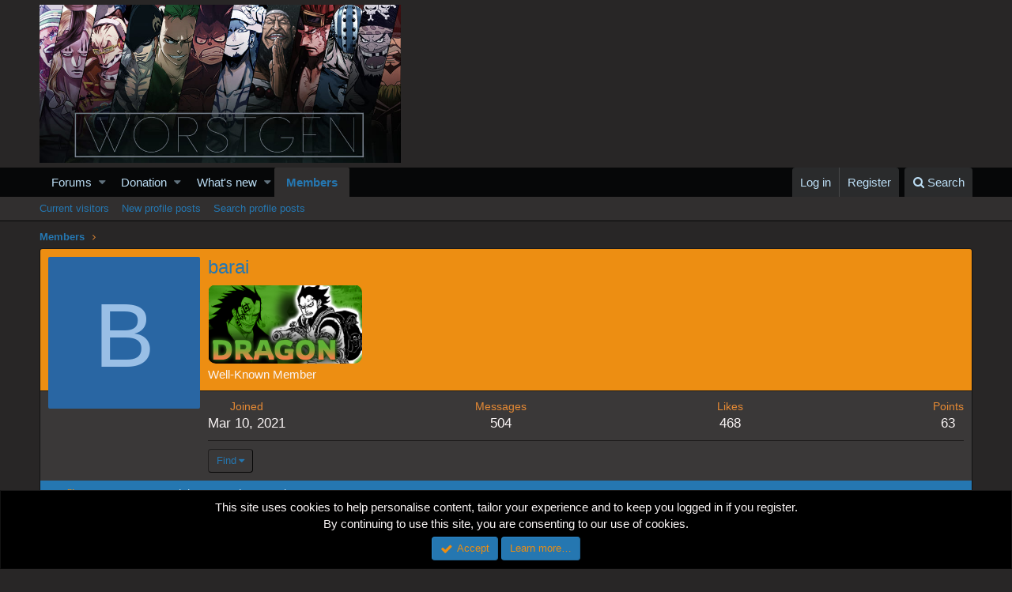

--- FILE ---
content_type: text/html; charset=utf-8
request_url: https://www.google.com/recaptcha/api2/aframe
body_size: 266
content:
<!DOCTYPE HTML><html><head><meta http-equiv="content-type" content="text/html; charset=UTF-8"></head><body><script nonce="W5Dngf_GV1o-OdeuIQLuUg">/** Anti-fraud and anti-abuse applications only. See google.com/recaptcha */ try{var clients={'sodar':'https://pagead2.googlesyndication.com/pagead/sodar?'};window.addEventListener("message",function(a){try{if(a.source===window.parent){var b=JSON.parse(a.data);var c=clients[b['id']];if(c){var d=document.createElement('img');d.src=c+b['params']+'&rc='+(localStorage.getItem("rc::a")?sessionStorage.getItem("rc::b"):"");window.document.body.appendChild(d);sessionStorage.setItem("rc::e",parseInt(sessionStorage.getItem("rc::e")||0)+1);localStorage.setItem("rc::h",'1768617788479');}}}catch(b){}});window.parent.postMessage("_grecaptcha_ready", "*");}catch(b){}</script></body></html>

--- FILE ---
content_type: text/css; charset=utf-8
request_url: https://worstgen.alwaysdata.net/forum/css.php?css=public%3Amember.less%2Cpublic%3Anotices.less%2Cpublic%3Aextra.less&s=1&l=1&d=1767131598&k=86965d5d80393cb5e744f65bac8c62d19f7ba51e
body_size: 6575
content:
@charset "UTF-8";

/********* public:member.less ********/
.memberHeader:before,.memberHeader:after{content:" ";display:table}.memberHeader:after{clear:both}.memberHeader-main{background:#ed8e12;border-bottom:1px solid #1b1a1a;border-radius:3px 3px 0 0}.memberHeader-avatar{float:left;padding:10px}.memberHeader-avatar img,.memberHeader-avatar .avatar{display:block}.memberHeader-content{padding:10px;padding-left:212px}.memberHeader-actionTop{float:right}.memberHeader-name{margin:0;margin-top:-.15em;padding:0;font-weight:400;font-size:24px;color:#2577b1}.memberHeader-banners,.memberHeader-blurb{margin-top:3px}.memberHeader-separator{margin:10px 0;border:none;border-top:1px solid #1b1a1a}.memberHeader-stats{font-size:17px}.memberHeader-stats .pairs.pairs--row{min-width:100px}@media (max-width:650px){.memberHeader-avatar .avatar{width:96px;height:96px;font-size:57.6px}.memberHeader-content{padding-left:116px}}@media (max-width:480px){.memberHeader-avatar{display:block;float:none;padding-bottom:0;text-align:center}.memberHeader-avatar .avatar{display:inline-block}.memberHeader-content{padding-left:10px}.memberHeader-main .memberHeader-content{display:flex;flex-direction:column;padding-top:0;min-height:0;text-align:center}.memberHeader-name{text-align:center;margin-top:0}.memberHeader-actionTop{float:none;order:2;margin-top:3px}.memberHeader-buttons{text-align:center}.memberHeader-banners,.memberHeader-blurb{text-align:inherit}}.block-tabHeader.block-tabHeader--memberTabs{border-bottom:none}.memberOverviewBlocks{list-style:none;margin:0;padding:0;display:flex;flex-wrap:wrap;align-items:stretch}.memberOverviewBlocks>li{width:33.3%;max-width:100%;padding:6px 10px}.has-no-flexbox .memberOverviewBlocks>li{display:inline-block;vertical-align:top}@media (max-width:1150px){.memberOverviewBlocks>li{width:50%}}@media (max-width:580px){.memberOverviewBlocks>li{width:100%}}.memberOverviewBlock{display:flex;flex-direction:column}.memberOverviewBlock-list{list-style:none;margin:0;padding:0}.memberOverviewBlock-list>li{margin:6px 0}.memberOverviewBlock-seeMore{background:#312f2f;border:1px solid #1b1a1a;padding:3px;text-align:center;margin-top:auto}

/********* public:notices.less ********/
.notices{list-style:none;margin:0;padding:0}.notices.notices--block .notice{margin-bottom:10px}.notices.notices--floating{margin:0 20px 0 auto;width:300px;max-width:100%;z-index:800}@media (max-width:340px){.notices.notices--floating{margin-right:10px}}.notices.notices--floating .notice{margin-bottom:20px}.notices.notices--scrolling{display:flex;align-items:stretch;overflow:hidden;border-width:1px;border-style:solid;border-top-color:#1b1a1a;border-right-color:#131212;border-bottom-color:#060606;border-left-color:#131212;margin-bottom:10px}.notices.notices--scrolling.notices--isMulti{margin-bottom:30px}.notices.notices--scrolling .notice{width:100%;flex-grow:0;flex-shrink:0;border:none}.has-no-flexbox .notices.notices--scrolling{display:block;white-space:nowrap;word-wrap:normal}.has-no-flexbox .notices.notices--scrolling .notice{display:inline-block;vertical-align:top}.noticeScrollContainer{margin-bottom:10px}.noticeScrollContainer .lSSlideWrapper{border-width:1px;border-style:solid;border-top-color:#1b1a1a;border-right-color:#131212;border-bottom-color:#060606;border-left-color:#131212}.noticeScrollContainer .notices.notices--scrolling{border:none;margin-bottom:0}.notice{position:relative;border-width:1px;border-style:solid;border-top-color:#1b1a1a;border-right-color:#131212;border-bottom-color:#060606;border-left-color:#131212}.notice:before,.notice:after{content:" ";display:table}.notice:after{clear:both}.notice.notice--primary{color:#f9f4f4;background:#ed8e12}.notice.notice--accent{color:#aa6709;background:#fff4e5}.notice.notice--accent a:not(.button--notice){color:#f2930d}.notice.notice--dark{color:#fefefe;border:none;background:#141414}.notice.notice--dark a:not(.button--notice){color:#b4b4b4}.notice.notice--light{color:#141414;background:#fefefe}.notice.notice--light a:not(.button--notice){color:#828282}@media (max-width:900px){.notice.notice--cookie .notice-content{padding:3px 3px 10px;font-size:12px}.notice.notice--cookie .notice-content .button--notice{font-size:12px;padding:3px 6px}.notice.notice--cookie .notice-content .button--notice .button-text{font-size:12px}}.notices--block .notice{font-size:15px;border-radius:4px}.notices--floating .notice{font-size:11px;border-radius:4px;box-shadow:1px 1px 3px rgba(0,0,0,0.25)}.notices--floating .notice.notice--primary{background-color:rgba(237,142,18,0.8)}.notices--floating .notice.notice--accent{background-color:rgba(255,244,229,0.8)}.notices--floating .notice.notice--dark{background-color:rgba(20,20,20,0.8)}.notices--floating .notice.notice--light{background-color:rgba(254,254,254,0.8)}.has-js .notices--floating .notice{display:none}.notice.notice--hasImage .notice-content{margin-left:68px;min-height:68px}@media (max-width:900px){.notice.notice--hidewide:not(.is-vis-processed){display:none}}@media (max-width:650px){.notice.notice--hidemedium:not(.is-vis-processed){display:none}}@media (max-width:480px){.notice.notice--hidenarrow:not(.is-vis-processed){display:none}}.notice-image{float:left;padding:10px 0 10px 10px}.notice-image img{max-width:48px;max-height:48px}.notice-content{padding:10px}.notice-content a.notice-dismiss{float:right;color:inherit;font-size:16px;line-height:1;height:1em;box-sizing:content-box;padding:0 0 5px 5px;opacity:.5;-webkit-transition:opacity .25s ease;transition:opacity .25s ease;cursor:pointer}.notice-content a.notice-dismiss:before{font:normal normal normal 14px/1 FontAwesome;font-size:inherit;text-rendering:auto;-webkit-font-smoothing:antialiased;-moz-osx-font-smoothing:grayscale;content:"\f00d";display:inline-block;width:.79em}.notice-content a.notice-dismiss:hover{text-decoration:none;opacity:1}.notices--floating .notice-content a.notice-dismiss{font-size:14px}

/********* public:extra.less ********/
.myInlineSpoiler *{background-color:black !important}.myInlineSpoiler:hover,.myInlineSpoiler:hover *{color:#fff !important}.notice-content{background-color:black}aside.message-signature{max-height:400px;max-width:700px;overflow:hidden}.message--post .message-inner .avatar{max-height:300px;max-width:200px}.avatar img:not(.cropImage){max-height:350px;max-width:200px}.avatar--default{max-height:350px;max-width:200px}@media (max-width:650px){.message:not(.message--forceColumns) .message-avatar .avatar{width:125px;height:175px;font-size:28.8px}.message:not(.message--forceColumns) .message-userBanner.userBanner{background-size:175px 75px}}.userBanner.member{background-image:url('https://i.imgur.com/WgGKk66.png');background-size:195px 100px;background-repeat:no-repeat;color:green;height:100px;width:195px;border-radius:10px}.userBanner.wellknown{background-image:url('https://i.imgur.com/tTWoI1y.png');background-size:195px 100px;background-repeat:no-repeat;color:green;height:100px;width:195px;border-radius:10px}.userBanner.influential{background-image:url('https://i.imgur.com/6x61RTY.png');background-size:195px 100px;background-repeat:no-repeat;color:green;height:100px;width:195px;border-radius:10px}.userBanner.supernova{background-image:url('https://i.imgur.com/ka3dnQL.png');background-size:195px 100px;background-repeat:no-repeat;color:green;height:100px;width:195px;border-radius:10px}.userBanner.veteran{background-image:url('https://i.imgur.com/gsRvwaj.png');background-size:195px 100px;background-repeat:no-repeat;color:green;height:100px;width:195px;border-radius:10px}.userBanner.legendary{background-image:url('https://i.imgur.com/2u13ETJ.png');background-size:195px 100px;background-repeat:no-repeat;color:green;height:100px;width:195px;border-radius:10px}.userBanner.mythical{background-image:url('https://i.imgur.com/83XsZyz.png');background-size:195px 100px;background-repeat:no-repeat;color:green;height:100px;width:195px;border-radius:10px}.userBanner.otherwordly{background-image:url('https://i.imgur.com/83XsZyz.png');background-size:195px 100px;background-repeat:no-repeat;color:green;height:100px;width:195px;border-radius:10px}.userBanner.transcendent{background-image:url('https://i.imgur.com/6tQTFQt.png');background-size:195px 100px;background-repeat:no-repeat;color:green;height:100px;width:195px;border-radius:10px}.userBanner.unrivaled{background-image:url('https://i.imgur.com/6tQTFQt.png');background-size:195px 100px;background-repeat:no-repeat;color:green;height:100px;width:195px;border-radius:10px}.userBanner.yonkoteach{background-image:url('https://i.postimg.cc/xd4czqmq/lufg.png');background-size:195px 100px;background-repeat:no-repeat;color:green;height:100px;width:195px;border-radius:10px}.userBanner.yonkoshanks{background-image:url('https://i.imgur.com/zZ9ZQhE.png');background-size:195px 100px;background-repeat:no-repeat;color:green;height:100px;width:195px;border-radius:10px}.userBanner.yonkobm{background-image:url('https://i.imgur.com/zZ9ZQhE.png');background-size:195px 100px;background-repeat:no-repeat;color:green;height:100px;width:195px;border-radius:10px}.userBanner.yonkokaido{background-image:url('https://i.imgur.com/3brAWxH.png');background-size:195px 100px;background-repeat:no-repeat;color:green;height:100px;width:195px;border-radius:10px}.userBanner.yonkowhitebeard{background-image:url('https://i.imgur.com/3brAWxH.png');background-size:195px 100px;background-repeat:no-repeat;color:green;height:100px;width:195px;border-radius:10px}.userBanner.marinegarp{background-image:url('https://i.postimg.cc/0NkvQrSJ/aramakitag.png');background-size:195px 100px;background-repeat:no-repeat;color:green;height:100px;width:195px;border-radius:10px}.userBanner.marinefuji{background-image:url('https://i.postimg.cc/0NkvQrSJ/aramakitag.png');background-size:195px 100px;background-repeat:no-repeat;color:green;height:100px;width:195px;border-radius:10px}.userBanner.marinekizaru{background-image:url('https://i.imgur.com/YT1eLX9.png');background-size:195px 100px;background-repeat:no-repeat;color:green;height:100px;width:195px;border-radius:10px}.userBanner.marinekuzan{background-image:url('https://i.imgur.com/llDNFMc.png');background-size:195px 100px;background-repeat:no-repeat;color:green;height:100px;width:195px;border-radius:10px}.userBanner.marineakainu{background-image:url('https://i.imgur.com/dtyqeBu.png');background-size:195px 100px;background-repeat:no-repeat;color:green;height:100px;width:195px;border-radius:10px}.userBanner.shichibuggy{background-image:url('https://i.imgur.com/hLUL86v.png');background-size:195px 100px;background-repeat:no-repeat;color:green;height:100px;width:195px;border-radius:10px}.userBanner.shichihancock{background-image:url('https://i.imgur.com/hLUL86v.png');background-size:195px 100px;background-repeat:no-repeat;color:green;height:100px;width:195px;border-radius:10px}.userBanner.shichicrocodile{background-image:url('https://i.imgur.com/biF1g0F.png');background-size:195px 100px;background-repeat:no-repeat;color:green;height:100px;width:195px;border-radius:10px}.userBanner.shichidoffy{background-image:url('https://i.imgur.com/biF1g0F.png');background-size:195px 100px;background-repeat:no-repeat;color:green;height:100px;width:195px;border-radius:10px}.userBanner.shichihawk{background-image:url('https://i.imgur.com/baTTeek.png');background-size:195px 100px;background-repeat:no-repeat;color:green;height:100px;width:195px;border-radius:10px}.userBanner.sanzen{background-image:url('https://i.imgur.com/hYt1hB2.png');background-size:195px 100px;background-repeat:no-repeat;color:green;height:100px;width:195px;border-radius:10px}.userBanner.vip{background-image:url('https://i.imgur.com/D1Su4i4.png');background-size:195px 100px;background-repeat:no-repeat;color:green;height:100px;width:195px;border-radius:10px}.userBanner.vipsilver{background-image:url('https://i.imgur.com/D1Su4i4.png');background-size:195px 100px;background-repeat:no-repeat;color:green;height:100px;width:195px;border-radius:10px}.userBanner.viplee{background-image:url('https://i.imgur.com/NdRfLTH.gif');background-size:195px 100px;background-repeat:no-repeat;color:green;height:100px;width:195px;border-radius:0px 25px 0px 25px}.userBanner.vipnidai{background-image:url('https://i.imgur.com/WFMaxiL.gif');background-size:195px 100px;background-repeat:no-repeat;color:green;height:100px;width:195px;border-radius:0px 30px 0px 30px}.userBanner.vipcinera{background-image:url('https://i.imgur.com/nb8l4e8.gif');background-size:195px 100px;background-repeat:no-repeat;color:green;height:100px;width:195px;border-radius:0px 30px 0px 30px}.userBanner.vipqueen{background-image:url('https://i.imgur.com/MslgZuK.jpg');background-size:195px 100px;background-repeat:no-repeat;color:green;height:100px;width:195px;border-radius:0px 30px 0px 30px}.userBanner.vipjew{background-image:url('https://i.postimg.cc/fb1zNDJM/4-B93-FD1-B-15-AC-48-C2-8594-06-A2060-D5422.gif');background-size:195px 100px;background-repeat:no-repeat;color:green;height:100px;width:195px;border-radius:10px}.userBanner.viplinlin{background-image:url('https://i.imgur.com/V7RVmxz.png');background-size:195px 100px;background-repeat:no-repeat;color:green;height:100px;width:195px;border-radius:10px}.userBanner.vipcamie{background-image:url('https://i.imgur.com/y6n3QCF.png');background-size:195px 100px;background-repeat:no-repeat;color:green;height:100px;width:195px;border-radius:10px}.userBanner.vipcyrus{background-image:url('https://i.imgur.com/BoxOPen.png');background-size:195px 100px;background-repeat:no-repeat;color:green;height:100px;width:195px;border-radius:10px}.userBanner.vipkirinigiri{background-image:url('https://i.imgur.com/NivAhjt.png');background-size:195px 100px;background-repeat:no-repeat;color:green;height:100px;width:195px;border-radius:10px}.userBanner.viptac{background-image:url('https://i.imgur.com/uwtTWqM.gif');background-size:195px 100px;background-repeat:no-repeat;color:green;height:100px;width:195px;border-radius:10px}.userBanner.vipzem{background-image:url('https://i.imgur.com/8ethtBU.png');background-size:195px 100px;background-repeat:no-repeat;color:green;height:100px;width:195px;border-radius:10px}.userBanner.viplanji{background-image:url('https://i.imgur.com/PQ0fAUE.png');background-size:195px 100px;background-repeat:no-repeat;color:green;height:100px;width:195px;border-radius:10px}.userBanner.viplight{background-image:url('https://i.postimg.cc/Dz2PY5dY/THATAG.gif');background-size:195px 100px;background-repeat:no-repeat;color:green;height:100px;width:195px;border-radius:10px}.userBanner.vipdjiayebee{background-image:url('https://i.ibb.co/SX02TqT/franky-tag-2.gif');background-size:195px 100px;background-repeat:no-repeat;color:green;height:100px;width:195px;border-radius:10px}.userBanner.vipfujishiro{background-image:url('https://imgur.com/vNUNbGZ.gif');background-size:195px 100px;background-repeat:no-repeat;color:green;height:100px;width:195px;border-radius:10px}.userBanner.viptris{background-image:url('https://i.postimg.cc/J0yL1G51/280903381-378354737673745-5930647727270135460n.gif');background-size:195px 100px;background-repeat:no-repeat;color:green;height:100px;width:195px;border-radius:10px}.userBanner.viprhea{background-image:url('https://i.ibb.co/Ybptv2s/Drago-tag.gif');background-size:195px 100px;background-repeat:no-repeat;color:green;height:100px;width:195px;border-radius:10px}.userBanner.vipmelontonin{background-image:url('https://i.ibb.co/QKqrWPZ/awTb945.png');background-size:195px 100px;background-repeat:no-repeat;color:green;height:100px;width:195px;border-radius:10px}.userBanner.vipflower{background-image:url('https://i.ibb.co/NxjWSK5/Flowa-tag.gif');background-size:195px 100px;background-repeat:no-repeat;color:green;height:100px;width:195px;border-radius:10px}.userBanner.vipseth{background-image:url('https://i.imgur.com/899ETds.gif');background-size:195px 100px;background-repeat:no-repeat;color:green;height:100px;width:195px;border-radius:10px}.userBanner.vipkingharashima{background-image:url('https://i.imgur.com/L5Uj9aq_d.webp?maxwidth=640&shape=thumb&fidelity=medium');background-size:195px 100px;background-repeat:no-repeat;color:green;height:100px;width:195px;border-radius:10px}.userBanner.vipbangmi{background-image:url('https://i.ibb.co/cY3cK0b/Spidey-tag.gif');background-size:195px 100px;background-repeat:no-repeat;color:green;height:100px;width:195px;border-radius:10px}.userBanner.vipmissy{background-image:url('https://i.ibb.co/KybRMsR/miwa-tag-finish.gif');background-size:195px 100px;background-repeat:no-repeat;color:green;height:100px;width:195px;border-radius:10px}.userBanner.vipcalypso{background-image:url('https://i.imgur.com/4dNooyF.gif');background-size:195px 100px;background-repeat:no-repeat;color:green;height:100px;width:195px;border-radius:10px}.userBanner.vipbennbeckman{background-image:url('https://i.imgur.com/SSXBqav.gif');background-size:195px 100px;background-repeat:no-repeat;color:green;height:100px;width:195px;border-radius:10px}.userBanner.vipkaidodstronger{background-image:url('https://i.ibb.co/pj4BPV5/kaidotag.gif');background-size:195px 100px;background-repeat:no-repeat;color:green;height:100px;width:195px;border-radius:10px}.userBanner.vipshuyaku{background-image:url('https://i.imgur.com/hCxyMa6.gif');background-size:195px 100px;background-repeat:no-repeat;color:green;height:100px;width:195px;border-radius:10px}.userBanner.vipmarimo{background-image:url('https://i.imgur.com/k3th4qx.gif');background-size:195px 100px;background-repeat:no-repeat;color:green;height:100px;width:195px;border-radius:10px}.userBanner.viprosella{background-image:url('https://i.postimg.cc/FFyJ92KL/Harmony-tag.png');background-size:195px 100px;background-repeat:no-repeat;color:green;height:100px;width:195px;border-radius:10px}.userBanner.vipprinceley{background-image:url('https://images2.imgbox.com/eb/72/gCrSr0KA_o.gif');background-size:195px 100px;background-repeat:no-repeat;color:green;height:100px;width:195px;border-radius:10px}.userBanner.vipknuckleheadninja{background-image:url('https://i.imgur.com/bkw0TOu.png');background-size:195px 100px;background-repeat:no-repeat;color:green;height:100px;width:195px;border-radius:10px}.userBanner.vipkingkonggun{background-image:url('https://i.ibb.co/1f3dLQb/image.png');background-size:195px 100px;background-repeat:no-repeat;color:green;height:100px;width:195px;border-radius:10px}.userBanner.vipfinalbeta{background-image:url('https://i.imgur.com/ksA0TpS.png');background-size:195px 100px;background-repeat:no-repeat;color:#363535;height:100px;width:195px;border-radius:10px}.userBanner.vipgojo{background-image:url('https://i.imgur.com/JGYuH2G.gif');background-size:195px 100px;background-repeat:no-repeat;color:green;height:100px;width:195px;border-radius:10px}.userBanner.vipreborn{background-image:url('https://i.ibb.co/St7Z4Y2/Reborn.gif');background-size:195px 100px;background-repeat:no-repeat;color:green;height:100px;width:195px;border-radius:10px}.userBanner.vipgoat{background-image:url('https://i.ibb.co/qNMYjcJ/Lilgoat.gif');background-size:195px 100px;background-repeat:no-repeat;color:green;height:100px;width:195px;border-radius:10px}.userBanner.vipsinofgreed{background-image:url('https://i.ibb.co/L13jkX1/persona-3-awakening-wg.gif');background-size:195px 100px;background-repeat:no-repeat;color:green;height:100px;width:195px;border-radius:10px}.userBanner.vipblotherd{background-image:url('https://i.imgur.com/0P8dyjs.gif');background-size:195px 100px;background-repeat:no-repeat;color:green;height:100px;width:195px;border-radius:10px}.userBanner.vipnovaseline{background-image:url('https://i.imgur.com/8E9r1G7.png');background-size:195px 100px;background-repeat:no-repeat;color:green;height:100px;width:195px;border-radius:10px}.userBanner.vipsanjiisstronger{background-image:url('https://i.imgur.com/uOU6UXF.png');background-size:195px 100px;background-repeat:no-repeat;color:green;height:100px;width:195px;border-radius:10px}.userBanner.vipdarkwitch{background-image:url('https://i.imgur.com/iWF9pf7.png');background-size:195px 100px;background-repeat:no-repeat;color:green;height:100px;width:195px;border-radius:10px}.userBanner.viprej{background-image:url('https://i.imgur.com/bQURCkb.png');background-size:195px 100px;background-repeat:no-repeat;color:green;height:100px;width:195px;border-radius:10px}.userBanner.vipbarbosa{background-image:url('https://i.postimg.cc/s21gJ0nQ/Barbossa.gif');background-size:195px 100px;background-repeat:no-repeat;color:green;height:100px;width:195px;border-radius:10px}.userBanner.viploneespada{background-image:url('https://i.ibb.co/ySR8601/Perona-Tag-Gif.gif');background-size:195px 100px;background-repeat:no-repeat;color:green;height:100px;width:195px;border-radius:10px}.userBanner.vipchrono{background-image:url('https://i.ibb.co/rHQT6B9/Chrono-chan.gif');background-size:195px 100px;background-repeat:no-repeat;color:green;height:100px;width:195px;border-radius:10px}.userBanner.vipmangosenpai{background-image:url('https://i.imgur.com/M0Ge0Wk.gif');background-size:195px 100px;background-repeat:no-repeat;color:green;height:100px;width:195px;border-radius:10px}.userBanner.vipshanal{background-image:url('https://i.ibb.co/BPZXWYD/Snezh-1.png');background-size:195px 100px;background-repeat:no-repeat;color:green;height:100px;width:195px;border-radius:10px}.userBanner.vipzara{background-image:url('https://i.imgur.com/yLxFrfi.gif');background-size:195px 100px;background-repeat:no-repeat;color:green;height:100px;width:195px;border-radius:10px}.userBanner.vipha001{background-image:url('https://i.imgur.com/3jDiZHo_d.webp?maxwidth=640&shape=thumb&fidelity=medium');background-size:195px 100px;background-repeat:no-repeat;color:green;height:100px;width:195px;border-radius:10px}.userBanner.vipbanchi{background-image:url('https://i.ibb.co/dPCnHKY/1MXoxhK.png');background-size:195px 100px;background-repeat:no-repeat;color:green;height:100px;width:195px;border-radius:10px}.userBanner.vipconquistador{background-image:url('https://i.ibb.co/xS1zVg0/Conqui.gif');background-size:195px 100px;background-repeat:no-repeat;color:green;height:100px;width:195px;border-radius:10px}.userBanner.vipbecky{background-image:url('https://i.ibb.co/Q6KmyPp/ezgif-com-gif-maker.gif');background-size:195px 100px;background-repeat:no-repeat;color:green;height:100px;width:195px;border-radius:10px}.userBanner.vipthuru{background-image:url('https://i.imgur.com/YXnyE7x.gif');background-size:195px 100px;background-repeat:no-repeat;color:green;height:100px;width:195px;border-radius:10px}.userBanner.vipdrprof{background-image:url('https://i.postimg.cc/zXkRMr3g/60-BB06-EC-A065-4-B9-D-AB28-C10-B2373-C8-C7.jpg');background-size:195px 100px;background-repeat:no-repeat;color:green;height:100px;width:195px;border-radius:10px}.userBanner.viptacperoroncino{background-image:url('https://i.imgur.com/4fahgN8.gif');background-size:195px 100px;background-repeat:no-repeat;color:green;height:100px;width:195px;border-radius:10px}.userBanner.vipkagura{background-image:url('https://i.imgur.com/zVMLEl1.gif');background-size:195px 100px;background-repeat:no-repeat;color:green;height:100px;width:195px;border-radius:10px}.userBanner.viptacnat{background-image:url('https://i.postimg.cc/3xsXhpQj/NATTTTTTTTTTTTTTTT.png');background-size:195px 100px;background-repeat:no-repeat;color:green;height:100px;width:195px;border-radius:10px}.userBanner.vipsentinel{background-image:url('https://i.imgur.com/Hyj47Kb.jpg');background-size:195px 100px;background-repeat:no-repeat;color:green;height:100px;width:195px;border-radius:10px}.userBanner.vipplaya{background-image:url('https://i.postimg.cc/jSmTWSZJ/modplays.png');background-size:195px 100px;background-repeat:no-repeat;color:green;height:100px;width:195px;border-radius:10px}.userBanner.viptacveku{background-image:url('https://i.imgur.com/SKVFggx.gif');background-size:195px 100px;background-repeat:no-repeat;color:green;height:100px;width:195px;border-radius:10px}.userBanner.viptactheunworthy{background-image:url('https://i.imgur.com/1Uh2knl.gif');background-size:195px 100px;background-repeat:no-repeat;color:green;height:100px;width:195px;border-radius:10px}.userBanner.vipkingfisher{background-image:url('https://i.ibb.co/09nPPzj/F3KpXrf.jpg');background-size:195px 100px;background-repeat:no-repeat;color:green;height:100px;width:195px;border-radius:10px}.userBanner.viptacnik{background-image:url('https://encrypted-tbn0.gstatic.com/images?q=tbn:ANd9GcQGKU5bZo7jGF-5Wg4I7m_QOFklCtmYigsWDQ&usqp=CAU');background-size:195px 100px;background-repeat:no-repeat;color:green;height:100px;width:195px;border-radius:10px}.userBanner.vipsteven{background-image:url('https://i.imgur.com/86pzge7.jpg');background-size:195px 100px;background-repeat:no-repeat;color:green;height:100px;width:195px;border-radius:10px}.userBanner.vipshisui{background-image:url('https://i.imgur.com/gZXmfR5.jpg');background-size:195px 100px;background-repeat:no-repeat;color:green;height:100px;width:195px;border-radius:10px}.userBanner.vipali{background-image:url('https://i.imgur.com/S0ibKXt.png');background-size:195px 100px;background-repeat:no-repeat;color:green;height:100px;width:195px;border-radius:10px}.userBanner.vipalibaba{background-image:url('https://i.ibb.co/ZWt02kP/Alibo.gif');background-size:195px 100px;background-repeat:no-repeat;color:green;height:100px;width:195px;border-radius:10px}.userBanner.viprednight{background-image:url('https://i.ibb.co/dLNkP21/rednight1.gif');background-size:195px 100px;background-repeat:no-repeat;color:green;height:100px;width:195px;border-radius:10px}.userBanner.vipdoggo{background-image:url('https://i.imgur.com/vjEoFUk.gif');background-size:195px 100px;background-repeat:no-repeat;color:green;height:100px;width:195px;border-radius:10px}.userBanner.vipzowo{background-image:url('https://i.ibb.co/RCy5fkM/342342.jpg');background-size:195px 100px;background-repeat:no-repeat;color:green;height:100px;width:195px;border-radius:10px}.userBanner.vipdondaslayer{background-image:url('https://i.imgur.com/3A2PSDd.gif');background-size:195px 100px;background-repeat:no-repeat;color:green;height:100px;width:195px;border-radius:10px}.userBanner.vipgodward{background-image:url('https://i.ibb.co/Kz0t43V/godward.gif');background-size:195px 100px;background-repeat:no-repeat;color:green;height:100px;width:195px;border-radius:10px}.userBanner.vipoblivion{background-image:url('https://i.imgur.com/D1Su4i4.png');background-size:195px 100px;background-repeat:no-repeat;color:green;height:100px;width:195px;border-radius:10px}.userBanner.vipenryu{background-image:url('https://i.imgur.com/q0QkxpJ.png');background-size:195px 100px;background-repeat:no-repeat;color:green;height:100px;width:195px;border-radius:10px}.userBanner.vipzemlya{background-image:url('https://i.imgur.com/CS5y3n2.gif');background-size:195px 100px;background-repeat:no-repeat;color:green;height:100px;width:195px;border-radius:10px}.userBanner.vipjondule{background-image:url('https://i.postimg.cc/nhVYmnW7/Ndulsan.gif');background-size:195px 100px;background-repeat:no-repeat;color:green;height:100px;width:195px;border-radius:10px}.userBanner.vipcomrade{background-image:url('https://i.imgur.com/P6AqxHw.png');background-size:195px 100px;background-repeat:no-repeat;color:green;height:100px;width:195px;border-radius:10px}.userBanner.vipal{background-image:url('https://i.imgur.com/Fxa0lQp.gif');background-size:195px 100px;background-repeat:no-repeat;color:green;height:100px;width:195px;border-radius:10px}.userBanner.viplefishedcrydo{background-image:url('https://i.postimg.cc/nhdWsfmz/step0001.gif');background-size:195px 100px;background-repeat:no-repeat;color:green;height:100px;width:195px;border-radius:10px}.userBanner.vipdenden{background-image:url('https://i.imgur.com/vg5Ri5N.gif');background-size:195px 100px;background-repeat:no-repeat;color:green;height:100px;width:195px;border-radius:10px}.userBanner.vipekkologix{background-image:url('https://i.ibb.co/XZvVBvm/eren-gif-4.gif');background-size:195px 100px;background-repeat:no-repeat;color:green;height:100px;width:195px;border-radius:10px}.userBanner.viplindltaylor{background-image:url('https://i.ibb.co/P4f1Fc4/thumb-1920-471586.png');background-size:195px 100px;background-repeat:no-repeat;color:green;height:100px;width:195px;border-radius:10px}.userBanner.vipakai2{background-image:url('https://i.ibb.co/VCxGsBP/kakaiww.png');background-size:195px 100px;background-repeat:no-repeat;color:green;height:100px;width:195px;border-radius:10px}.userBanner.vipkvothekingkiller{background-image:url('https://i.ibb.co/sHDDpyD/ezgif-5-c9901cc9a3.webp');background-size:195px 100px;background-repeat:no-repeat;color:green;height:100px;width:195px;border-radius:10px}.userBanner.viptheknightofthesea{background-image:url('https://i.ibb.co/RzLFSWq/Tokotoko.gif');background-size:195px 100px;background-repeat:no-repeat;color:green;height:100px;width:195px;border-radius:10px}.userBanner.viprottkins{background-image:url('https://i.imgur.com/yL6UZGF.png');background-size:195px 100px;background-repeat:no-repeat;color:green;height:100px;width:195px;border-radius:10px}.userBanner.vipnana{background-image:url('https://i.ibb.co/xq6WHB8/Fotoram-io-3.png');background-size:195px 100px;background-repeat:no-repeat;color:green;height:100px;width:195px;border-radius:10px}.userBanner.vipsmokedout{background-image:url('https://i.postimg.cc/4dYCPBmW/smokey.gif');background-size:195px 100px;background-repeat:no-repeat;color:green;height:100px;width:195px;border-radius:10px}.userBanner.vipkonyaruIchi{background-image:url('https://i.ibb.co/qxLYFML/kony.gif');background-size:195px 100px;background-repeat:no-repeat;color:green;height:100px;width:195px;border-radius:10px}.userBanner.vipdragomir{background-image:url('https://i.imgur.com/Hn22aOt.gif');background-size:195px 100px;background-repeat:no-repeat;color:green;height:100px;width:195px;border-radius:10px}.userBanner.vipdoctorindigo{background-image:url('https://64.media.tumblr.com/3509c03651656d4ac983a047e0705d82/tumblr_mrbq510TWu1sdb2gmo1_500.gif');background-size:195px 100px;background-repeat:no-repeat;color:green;height:100px;width:195px;border-radius:10px}.userBanner.vipzoro69s{background-image:url('https://i.imgur.com/D1Su4i4.png');background-size:195px 100px;background-repeat:no-repeat;color:green;height:100px;width:195px;border-radius:10px}.userBanner.vipgeneralp{background-image:url('https://i.imgur.com/D1Su4i4.png');background-size:195px 100px;background-repeat:no-repeat;color:green;height:100px;width:195px;border-radius:10px}.userBanner.vippotgoblin{background-image:url('https://i.imgur.com/C3EjDfN.png');background-size:195px 100px;background-repeat:no-repeat;color:green;height:100px;width:195px;border-radius:10px}.userBanner.vipmeeyori{background-image:url('https://i.imgur.com/vci5WYU.png');background-size:195px 100px;background-repeat:no-repeat;color:green;height:100px;width:195px;border-radius:10px}.userBanner.vippeppercore{background-image:url('https://i.imgur.com/VsqTYi1.gif');background-size:195px 100px;background-repeat:no-repeat;color:green;height:100px;width:195px;border-radius:10px}.userBanner.vipseatonnes{background-image:url('https://i.ibb.co/nsrtswY/Oda.png');background-size:195px 100px;background-repeat:no-repeat;color:green;height:100px;width:195px;border-radius:10px}.userBanner.vipapollo{background-image:url('https://i.imgur.com/NoQ8iwR.gif');background-size:195px 100px;background-repeat:no-repeat;color:green;height:100px;width:195px;border-radius:10px}.userBanner.vipjaguar{background-image:url('https://i.ibb.co/syFCsjk/Tag-1.gif');background-size:195px 100px;background-repeat:no-repeat;color:green;height:100px;width:195px;border-radius:10px}.userBanner.vipcocclowns{background-image:url('https://i.ibb.co/DzmnjkT/wp7704656-1.jpg');background-size:195px 100px;background-repeat:no-repeat;color:green;height:100px;width:195px;border-radius:10px}.userBanner.vipakno{background-image:url('https://i.imgur.io/F5RYg1l_d.webp?maxwidth=640&shape=thumb&fidelity=medium');background-size:195px 100px;background-repeat:no-repeat;color:green;height:100px;width:195px;border-radius:10px}.userBanner.vipjunatic{background-image:url('https://i.imgur.io/xlsV1TX_d.webp?maxwidth=640&shape=thumb&fidelity=medium');background-size:195px 100px;background-repeat:no-repeat;color:green;height:100px;width:195px;border-radius:10px}.userBanner.vipmly90{background-image:url('https://i.postimg.cc/66zPPtRg/wg-tag1.jpg');background-size:195px 100px;background-repeat:no-repeat;color:green;height:100px;width:195px;border-radius:10px}.userBanner.vipcreamfilleddonut{background-image:url('https://i.imgur.com/OuQnWnB.png');background-size:195px 100px;background-repeat:no-repeat;color:green;height:100px;width:195px;border-radius:10px}.userBanner.vipfalcon{background-image:url('https://i.imgur.com/T8nLKDp.gif');background-size:195px 100px;background-repeat:no-repeat;color:green;height:100px;width:195px;border-radius:10px}.userBanner.vipmuugen{background-image:url('https://i.imgur.com/WU9EhRV.gif');background-size:195px 100px;background-repeat:no-repeat;color:green;height:100px;width:195px;border-radius:10px}.userBanner.vipdaniel{background-image:url('https://i.imgur.com/Q4CtIDX.png');background-size:195px 100px;background-repeat:no-repeat;color:green;height:100px;width:195px;border-radius:10px}.userBanner.vipwalnutax{background-image:url('https://i.ibb.co/R04pBHk/WG-Walnut-Tax-Second-Tag.gif');background-size:195px 100px;background-repeat:no-repeat;color:green;height:100px;width:195px;border-radius:10px}.userBanner.vipnikuzi{background-image:url('https://i.imgur.com/Kmtuv4d.gif');background-size:195px 100px;background-repeat:no-repeat;color:green;height:100px;width:195px;border-radius:10px}.userBanner.vipkizarubereats{background-image:url('https://i.ibb.co/d4Ghh1tW/Jinx-Jika-Perona-Tag.gif');background-size:195px 100px;background-repeat:no-repeat;color:green;height:100px;width:195px;border-radius:10px}.userBanner.vipyoho{background-image:url('https://i.imgur.com/PhR4Nlj.jpeg');background-size:195px 100px;background-repeat:no-repeat;color:green;height:100px;width:195px;border-radius:10px}.userBanner.vipreloaded{background-image:url('https://i.imgur.com/cpuR1KB.gif');background-size:195px 100px;background-repeat:no-repeat;color:green;height:100px;width:195px;border-radius:10px}.userBanner.vipdevilbat{background-image:url('https://i.ibb.co/TJfq8cy/Cxe8OTA.gif');background-size:195px 100px;background-repeat:no-repeat;color:green;height:100px;width:195px;border-radius:10px}.userBanner.mafiaRatchet{background-image:url('https://images2.imgbox.com/42/30/3sVvRCh6_o.png');background-size:195px 100px;background-repeat:no-repeat;color:green;height:100px;width:195px;border-radius:10px}.userBanner.vipfirstmatezoro{background-image:url('https://i.imgur.com/WFMaxiL.gif');background-size:195px 100px;background-repeat:no-repeat;color:green;height:100px;width:195px;border-radius:10px}.userBanner.vipfirstmatekata{background-image:url('https://i.imgur.com/WU9EhRV.gif');background-size:195px 100px;background-repeat:no-repeat;color:green;height:100px;width:195px;border-radius:10px}.userBanner.vipadmiralakainu{background-image:url('https://i.imgur.com/2Y1J5e7.png');background-size:195px 100px;background-repeat:no-repeat;color:green;height:100px;width:195px;border-radius:10px}.userBanner.vipworldnoble{background-image:url('https://i.imgur.com/1vrV0ro.gif');background-size:195px 100px;background-repeat:no-repeat;color:green;height:100px;width:195px;border-radius:10px}.userBanner.viphawkeyes{background-image:url('https://i.imgur.com/0TRoaOJ.gif');background-size:195px 100px;background-repeat:no-repeat;color:green;height:100px;width:195px;border-radius:10px}.userBanner.viplegend{background-image:url('https://i.imgur.com/uYEbImj.png');background-size:195px 100px;background-repeat:no-repeat;color:green;height:100px;width:195px;border-radius:10px}.userBanner.vipconqueror{background-image:url('https://i.imgur.com/C5HKiXD.png');background-size:195px 100px;background-repeat:no-repeat;color:green;height:100px;width:195px;border-radius:10px}.userBanner.vipkingofpirates{background-image:url('https://i.imgur.com/0P8dyjs.gif');background-size:195px 100px;background-repeat:no-repeat;color:green;height:100px;width:195px;border-radius:10px}.userBanner.vipkingkaido{background-image:url('https://i.postimg.cc/ZnRgQk09/kaidotag.gif');background-size:195px 100px;background-repeat:no-repeat;color:green;height:100px;width:195px;border-radius:10px}.userBanner.vipblackleg{background-image:url('https://i.imgur.com/vjEoFUk.gif');background-size:195px 100px;background-repeat:no-repeat;color:green;height:100px;width:195px;border-radius:10px}.userBanner.wgpopakainu{background-image:url('https://i.imgur.io/6ozmuHe_d.webp?maxwidth=640&shape=thumb&fidelity=medium');background-size:195px 100px;background-repeat:no-repeat;color:green;height:100px;width:195px;border-radius:10px}.userBanner.wgpopblackbeard{background-image:url('https://i.imgur.com/ir09d4Ml.png');background-size:195px 100px;background-repeat:no-repeat;color:green;height:100px;width:195px;border-radius:10px}.userBanner.wgpopbuggy{background-image:url('https://i.ibb.co/VWKQRpN/9RyKab2.png');background-size:195px 100px;background-repeat:no-repeat;color:green;height:100px;width:195px;border-radius:10px}.userBanner.wgpopcroc{background-image:url('https://i.imgur.io/tFy2gtb_d.webp?maxwidth=640&shape=thumb&fidelity=medium');background-size:195px 100px;background-repeat:no-repeat;color:green;height:100px;width:195px;border-radius:10px}.userBanner.wgpopking{background-image:url('https://i.imgur.io/520P1kJ_d.webp?maxwidth=640&shape=thumb&fidelity=medium');background-size:195px 100px;background-repeat:no-repeat;color:green;height:100px;width:195px;border-radius:10px}.userBanner.wgpopluffy{background-image:url('https://i.imgur.io/xjzeEjo_d.webp?maxwidth=640&shape=thumb&fidelity=medium');background-size:195px 100px;background-repeat:no-repeat;color:green;height:100px;width:195px;border-radius:10px}.userBanner.wgpopmihawk{background-image:url('https://i.imgur.io/Jyi7SIS_d.webp?maxwidth=640&shape=thumb&fidelity=medium');background-size:195px 100px;background-repeat:no-repeat;color:green;height:100px;width:195px;border-radius:10px}.userBanner.wgpopsanji{background-image:url('https://i.imgur.io/fIxFKsT_d.webp?maxwidth=640&shape=thumb&fidelity=medium');background-size:195px 100px;background-repeat:no-repeat;color:green;height:100px;width:195px;border-radius:10px}.userBanner.wgpoptashigi{background-image:url('https://i.imgur.io/5BpVidh_d.webp?maxwidth=640&shape=thumb&fidelity=medium');background-size:195px 100px;background-repeat:no-repeat;color:green;height:100px;width:195px;border-radius:10px}.userBanner.wgpopwhitebeard{background-image:url('https://i.imgur.io/xlsV1TX_d.webp?maxwidth=640&shape=thumb&fidelity=medium');background-size:195px 100px;background-repeat:no-repeat;color:green;height:100px;width:195px;border-radius:10px}.userBanner.wgpopzoro{background-image:url('https://i.imgur.io/BWTELJd_d.webp?maxwidth=640&shape=thumb&fidelity=medium');background-size:195px 100px;background-repeat:no-repeat;color:green;height:100px;width:195px;border-radius:10px}.userBanner--administrator{background-image:url('https://i.imgur.com/psQoidK.png');background-size:195px 100px;background-repeat:no-repeat;color:green;height:100px;width:195px;border-radius:10px}.userBanner--moderator{background-image:url('https://i.imgur.com/4oCafiL.jpg');background-repeat:no-repeat}.userBanner.udon{background-image:url('https://i.imgur.com/uiB2kUJ.png');background-size:195px 100px;background-repeat:no-repeat;color:green;height:100px;width:195px;border-radius:10px}.userBanner.champ{background-image:url('https://i.imgur.com/WFMaxiL.gif');background-repeat:no-repeat;background-size:200px 100px;height:100px;width:200px;border-radius:30px;color:blue}.userBanner.admin{background-image:url('https://i.imgur.com/R19dA9A.png');background-size:195px 100px;background-repeat:no-repeat;color:green;height:100px;width:195px;border-radius:10px}.userBanner.admintac{background-image:url('https://i.postimg.cc/k4r00G4V/r1CDj2c.png');background-size:195px 100px;background-repeat:no-repeat;color:green;height:100px;width:195px;border-radius:10px}.userBanner.modbonney{background-image:url('https://i.imgur.com/PMnsiBX.png');background-size:195px 100px;background-repeat:no-repeat;color:green;height:100px;width:195px;border-radius:10px}.userBanner.modurouge{background-image:url('https://i.imgur.com/175qtV0.png');background-size:195px 100px;background-repeat:no-repeat;color:green;height:100px;width:195px;border-radius:10px}.userBanner.moddrake{background-image:url('https://i.imgur.com/BAQTV4S.png');background-size:195px 100px;background-repeat:no-repeat;color:green;height:100px;width:195px;border-radius:10px}.userBanner.moddrakes{background-image:url('https://i.imgur.com/BAQTV4S.png');background-size:195px 100px;background-repeat:no-repeat;color:green;height:100px;width:195px;border-radius:10px}.userBanner.modzoro{background-image:url('https://i.imgur.com/pSf0rd9.png');background-size:195px 100px;background-repeat:no-repeat;color:green;height:100px;width:195px;border-radius:10px}.userBanner.modzoro2{background-image:url('https://i.imgur.com/ONn6Aod.gif');background-size:195px 100px;background-repeat:no-repeat;color:green;height:100px;width:195px;border-radius:10px}.userBanner.modkiller{background-image:url('https://i.imgur.com/KYD4QJQ.gif');background-size:195px 100px;background-repeat:no-repeat;color:green;height:100px;width:195px;border-radius:10px}.userBanner.modlaw{background-image:url('https://i.imgur.com/wIR5ALl.png');background-size:195px 100px;background-repeat:no-repeat;color:green;height:100px;width:195px;border-radius:10px}.userBanner.modlaw2{background-image:url('https://i.imgur.com/wIR5ALl.png');background-size:195px 100px;background-repeat:no-repeat;color:green;height:100px;width:195px;border-radius:10px}.userBanner.modteach{background-image:url('https://i.imgur.com/6AML7q7.gif');background-size:195px 100px;background-repeat:no-repeat;color:green;height:100px;width:195px;border-radius:10px}.userBanner.modhawkins{background-image:url('https://i.imgur.com/NjAOauA.png');background-size:195px 100px;background-repeat:no-repeat;color:green;height:100px;width:195px;border-radius:10px}.userBanner.modkaido{background-image:url('https://i.imgur.com/LJBv98T.png');background-size:195px 100px;background-repeat:no-repeat;color:green;height:100px;width:195px;border-radius:10px}.userBanner.moddoggo{background-image:url('https://i.imgur.com/daCP6hU.gif');background-size:195px 100px;background-repeat:no-repeat;color:green;height:100px;width:195px;border-radius:10px}.userBanner.modplaya{background-image:url('https://i.postimg.cc/7h3cLxb0/modplayss.png');background-size:195px 100px;background-repeat:no-repeat;color:green;height:100px;width:195px;border-radius:10px}.userBanner.valentin{background-image:url('https://i.imgur.com/LfOqdEf.png');background-size:195px 100px;background-repeat:no-repeat;color:green;height:100px;width:195px;border-radius:10px}.userBanner.banned{background-image:url('https://i.imgur.com/JpTcTbq.png');background-size:195px 100px;background-repeat:no-repeat;color:green;height:100px;width:195px;border-radius:10px}.userBanner.fakeadmin{background-image:url('https://i.imgur.com/46NNa4b.png');background-size:195px 100px;background-repeat:no-repeat;color:green;height:100px;width:195px;border-radius:10px}.userBanner.fakeadmin2{background-image:url('https://i.imgur.com/7zm7IFt.png');background-size:195px 100px;background-repeat:no-repeat;color:green;height:100px;width:195px;border-radius:10px}.userBanner.fakemod{background-image:url('https://i.imgur.com/4oCafiL.jpg');background-size:195px 100px;background-repeat:no-repeat;color:green;height:100px;width:195px;border-radius:10px}.userBanner.fakeudon{background-image:url('https://i.imgur.com/uiB2kUJ.png');background-size:195px 100px;background-repeat:no-repeat;color:green;height:100px;width:195px;border-radius:10px}.contentRow-minor.contentRow-minor--smaller{color:skyblue}.block-header{font-weight:bold}.structItemContainer-group--sticky{border-bottom:6px solid #000;background-color:#312E2E}table{font-family:arial,sans-serif;border-collapse:collapse;width:100%}td,th{border:1px solid #ddd;text-align:left;padding:8px;margin:0px}iframe{background:white !important}::-webkit-scrollbar{width:8px;border-radius:10px;background-color:#f5f5f5}::-webkit-scrollbar-thumb{border-radius:10px;background-color:#3a3838 !important}::-webkit-scrollbar-thumb:hover{border-radius:10px;background-color:#454343 !important}@keyframes animatedText{from{background-position:0%}to{background-position:100%}}.message.message--post.js-post.js-inlineModContainer[data-author="Lance_Dragonite"]>.message-inner>.message-cell.message-cell--user>.message-user>.message-userDetails>.userTitle.message-userTitle::after{Content:"ONE PIECE-";transform:scale(1);font-family:"Euclid Fraktur";font-size:1rem;font-style:italic;background:linear-gradient(#e66465, #9198e5);-webkit-text-fill-color:transparent;background-image:linear-gradient(to right, #e66465, #9198e5, #b618d1, #64f38c);background-clip:text;-webkit-background-clip:text;color:transparent;background-size:200%;font-weight:bold;animation:animatedText 3s infinite alternate-reverse}.message.message--post.js-post.js-inlineModContainer[data-author="Lance_Dragonite"]>.message-inner>.message-cell.message-cell--user>.message-user>.message-userDetails>.userTitle.message-userTitle:hover::after{content:"PROVIDER-";transform:scale(1);font-family:"Euclid Fraktur";font-size:1rem;font-style:italic;background:linear-gradient(#e66465, #9198e5);-webkit-text-fill-color:transparent;background-image:linear-gradient(to right, #e66465, #9198e5, #b618d1, #64f38c);background-clip:text;-webkit-background-clip:text;color:transparent;background-size:200%;font-weight:bold;animation:animatedText 3s infinite alternate-reverse}

--- FILE ---
content_type: text/javascript
request_url: https://worstgen.alwaysdata.net/forum/js/xf/inline_mod.min.js?_v=19ed47b2
body_size: 2030
content:
/*
 * XenForo inline_mod.min.js
 * Copyright 2010-2018 XenForo Ltd.
 * Released under the XenForo License Agreement: https://xenforo.com/license-agreement
 */
var $jscomp=$jscomp||{};$jscomp.scope={};$jscomp.findInternal=function(b,h,g){b instanceof String&&(b=String(b));for(var k=b.length,a=0;a<k;a++){var c=b[a];if(h.call(g,c,a,b))return{i:a,v:c}}return{i:-1,v:void 0}};$jscomp.ASSUME_ES5=!1;$jscomp.ASSUME_NO_NATIVE_MAP=!1;$jscomp.ASSUME_NO_NATIVE_SET=!1;$jscomp.defineProperty=$jscomp.ASSUME_ES5||"function"==typeof Object.defineProperties?Object.defineProperty:function(b,h,g){b!=Array.prototype&&b!=Object.prototype&&(b[h]=g.value)};
$jscomp.getGlobal=function(b){return"undefined"!=typeof window&&window===b?b:"undefined"!=typeof global&&null!=global?global:b};$jscomp.global=$jscomp.getGlobal(this);$jscomp.polyfill=function(b,h,g,k){if(h){g=$jscomp.global;b=b.split(".");for(k=0;k<b.length-1;k++){var a=b[k];a in g||(g[a]={});g=g[a]}b=b[b.length-1];k=g[b];h=h(k);h!=k&&null!=h&&$jscomp.defineProperty(g,b,{configurable:!0,writable:!0,value:h})}};
$jscomp.polyfill("Array.prototype.find",function(b){return b?b:function(b,g){return $jscomp.findInternal(this,b,g).v}},"es6","es3");
!function(b,h,g,k){XF.InlineMod=XF.Element.newHandler({options:{type:null,href:null,cookieBase:"inlinemod",toggle:"input[type=checkbox].js-inlineModToggle",toggleContainer:".js-inlineModContainer",containerClass:"is-mod-selected",actionTrigger:".js-inlineModTrigger",counter:".js-inlineModCounter",viewport:"body"},cookie:null,$action:null,xhr:null,init:function(){if(this.options.type){this.options.href||console.error("No inline mod href specified");this.cookie=this.options.cookieBase+"_"+this.options.type;
this.$target.on("click",this.options.toggle,XF.proxy(this,"onToggle"));this.$target.on("click",this.options.actionTrigger,XF.proxy(this,"onActionTrigger"));var a=this.getCookieValue();this._initialLoad(a);this._updateCounter(a.length)}else console.error("No inline mod type specified")},_initialLoad:function(a){this.$target.find(this.options.toggle).each(function(){b(this).prop("checked",!1)});var c={};if(a.length){this.$target.find(this.options.toggle).each(function(){var a=b(this);c[a.val()]=a});
for(var d=a.length,e,f=0;f<d;f++)e=a[f],c[e]&&(c[e].prop("checked",!0),this.toggleContainer(c[e],!0))}},recalculateFromCookie:function(){for(var a=this.getCookieValue(),c=a.length,d={},e=this,f=0;f<c;f++)d[a[f]]=!0;this.$target.find(this.options.toggle).each(function(){var a=b(this),c=a.is(":checked"),f=d[a.val()]?!0:!1;c&&!f?(a.prop("checked",!1),e.toggleContainer(a,!1)):!c&&f&&(a.prop("checked",!0),e.toggleContainer(a,!0))})},deselect:function(){this.setCookieValue([]);this.recalculateFromCookie();
this.hideBar()},selectAll:function(){var a=this.getCookieValue();this.$target.find(this.options.toggle).each(function(){var c=parseInt(b(this).val(),10);-1===b.inArray(c,a)&&a.push(c)});this.setCookieValue(a);this.recalculateFromCookie();return a},deselectPage:function(){var a=this.getCookieValue(),c=[],d=[];this.$target.find(this.options.toggle).each(function(){d.push(parseInt(b(this).val(),10))});for(var e=0;e<a.length;e++)-1===b.inArray(a[e],d)&&c.push(a[e]);this.setCookieValue(c);this.recalculateFromCookie();
c.length?this.loadBar():this.hideBar();return c},onToggle:function(a){a=b(a.target);var c=a.is(":checked");var d=this.toggleSelectedInCookie(a.val(),c);this.toggleContainer(a,c);d.length?this.loadBar():this.hideBar()},onActionTrigger:function(a){a.preventDefault();this.loadBar()},loadBar:function(a){var c=this;this.xhr&&this.xhr.abort();this.xhr=XF.ajax("GET",this.options.href,{type:this.options.type},function(b){c._showBar(b,a)})},_showBar:function(a,c){this.xhr=null;if(a.html){var d=this;XF.setupHtmlInsert(a.html,
function(a,f,g){f=!1;d.$bar&&(f=!0,d.$bar.remove(),d.$bar=null);d._setupBar(a);d.$bar=a;XF.bottomFix(a);if(XF.browser.ios){var e=b('<div class="inlineModBarCover" />'),h=d.$bar,k=h.find(".js-inlineModAction");e.click(function(){k.blur()});k.on({focus:function(){h.before(e)},blur:function(){setTimeout(function(){e.remove()},200)}})}f&&a.css("transition-duration","0s");a.addClassTransitioned("is-active");f&&setTimeout(function(){a.css("transition-duration","")},0);c&&c(a)})}},_setupBar:function(a){a.on("click",
":submit",XF.proxy(this,"submit")).on("click",".js-inlineModClose",XF.proxy(this,"hideBar")).on("click",".js-inlineModSelectAll",XF.proxy(this,"onSelectAllClick"));var c=this.$target.find(this.options.toggle);c.length==c.filter(":checked").length&&a.find("input[type=checkbox].js-inlineModSelectAll").prop("checked",!0)},onSelectAllClick:function(a){b(a.target).is(":checked")?this.selectAll().length?this.loadBar(function(a){a.find("input[type=checkbox].js-inlineModSelectAll").prop("checked",!0)}):this.deselect():
this.deselectPage()},submit:function(){if(this.$bar){var a=this.$bar.find(".js-inlineModAction");if(a.length){if(a=a.val())if("deselect"==a)this.deselect();else{var c=this;XF.ajax("POST",this.options.href,{type:this.options.type,action:a},function(a){c._handleSubmitResponse(a)},{skipDefaultSuccess:!0})}}else console.error("No action selector found.")}},_handleSubmitResponse:function(a){a.html?XF.setupHtmlInsert(a.html,function(a,b){a=XF.getOverlayHtml({html:a,title:b.h1||b.title});XF.showOverlay(a)}):
"ok"==a.status&&a.redirect?a.message?XF.flashMessage(a.message,1E3,function(){XF.redirect(a.redirect)}):XF.redirect(a.redirect):XF.alert("Unexpected response");this.hideBar()},hideBar:function(){if(this.$bar){var a=this;this.$bar.removeClassTransitioned("is-active",function(){a.$bar&&a.$bar.remove();a.$bar=null})}},_updateCounter:function(a){var b=this.$target.find(this.options.actionTrigger),d=b.find(".inlineModButton");d.length||(d=b);d.toggleClass("is-mod-active",0<a);this.$target.find(this.options.counter).text(a)},
toggleContainer:function(a,b){b=b?"addClass":"removeClass";a.closest(this.options.toggleContainer)[b](this.options.containerClass)},toggleSelectedInCookie:function(a,c){a=parseInt(a,10);var d=this.getCookieValue(),e=b.inArray(a,d),f=!1;c?0>e&&(d.push(a),f=!0):0<=e&&(d.splice(e,1),f=!0);return f?this.setCookieValue(d):d},getCookieValue:function(){var a=XF.Cookie.get(this.cookie);if(!a)return[];a=a.split(",");for(var b=a.length,d=0;d<b;d++)a[d]=parseInt(a[d],10);return a},setCookieValue:function(a){a.length?
(a.sort(function(a,b){return a-b}),XF.Cookie.set(this.cookie,a.join(","))):XF.Cookie.remove(this.cookie);this._updateCounter(a.length);return a}});XF.Element.register("inline-mod","XF.InlineMod")}(jQuery,window,document);
